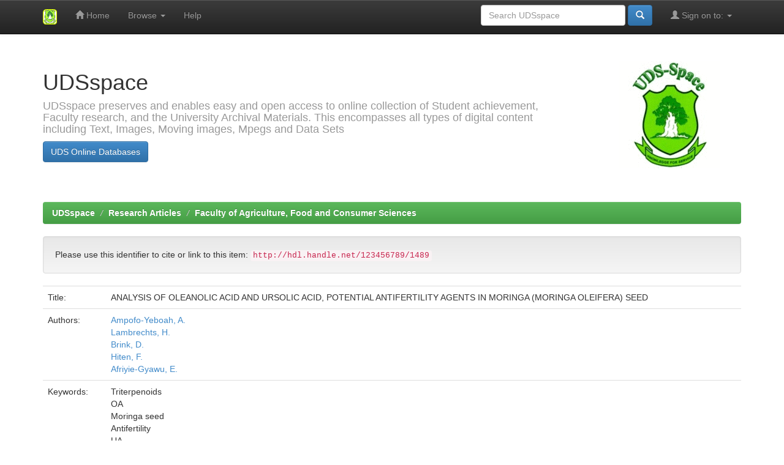

--- FILE ---
content_type: text/html;charset=UTF-8
request_url: http://udsspace.uds.edu.gh/handle/123456789/1489
body_size: 17024
content:


















<!DOCTYPE html>
<html>
    <head>
        <title>UDSspace: ANALYSIS OF OLEANOLIC ACID AND URSOLIC ACID, POTENTIAL ANTIFERTILITY AGENTS IN MORINGA (MORINGA OLEIFERA) SEED</title>
        <meta http-equiv="Content-Type" content="text/html; charset=UTF-8" />
        <meta name="Generator" content="DSpace 4.1" />
        <meta name="viewport" content="width=device-width, initial-scale=1.0">
        <link rel="shortcut icon" href="/favicon.ico" type="image/x-icon"/>
	    <link rel="stylesheet" href="/static/css/jquery-ui-1.10.3.custom/redmond/jquery-ui-1.10.3.custom.css" type="text/css" />
	    <link rel="stylesheet" href="/static/css/bootstrap/bootstrap.min.css" type="text/css" />
	    <link rel="stylesheet" href="/static/css/bootstrap/bootstrap-theme.min.css" type="text/css" />
	    <link rel="stylesheet" href="/static/css/bootstrap/dspace-theme.css" type="text/css" />

        <link rel="search" type="application/opensearchdescription+xml" href="/open-search/description.xml" title="DSpace"/>


<link rel="schema.DCTERMS" href="http://purl.org/dc/terms/" />
<link rel="schema.DC" href="http://purl.org/dc/elements/1.1/" />
<meta name="DC.creator" content="Ampofo-Yeboah, A." />
<meta name="DC.creator" content="Lambrechts, H." />
<meta name="DC.creator" content="Brink, D." />
<meta name="DC.creator" content="Hiten, F." />
<meta name="DC.creator" content="Afriyie-Gyawu, E." />
<meta name="DCTERMS.dateAccepted" content="2018-01-17T13:56:21Z" scheme="DCTERMS.W3CDTF" />
<meta name="DCTERMS.available" content="2018-01-17T13:56:21Z" scheme="DCTERMS.W3CDTF" />
<meta name="DCTERMS.issued" content="2013" scheme="DCTERMS.W3CDTF" />
<meta name="DC.identifier" content="1939-1250" />
<meta name="DC.identifier" content="http://hdl.handle.net/123456789/1489" scheme="DCTERMS.URI" />
<meta name="DCTERMS.abstract" content="Oleanolic acid (OA) and ursolic acid (UA) are isomeric triterpenes that are difficult to separate chromatographically. Studies have indicated that both OA and UA have antifertility properties in several livestock species, suppressing attainment of puberty, gonad function and gamete production. Being able to determine the presence and quantity of the OA and UA in moringa and pawpaw seeds will allow for calculation of optimal inclusion levels of these acids in animal diets for antifertility-activity. The purpose of the study was thus to quantify the levels of OA and UA in Moringa and pawpaw seed powder by means of ultra-high performance liquid chromatography with electrospray ionization tandem mass spectrometry (UHPLC-ESI-MS/MS). Only OA was detected in moringa seeds at a concentration level of 0.508 µg/g ± 0.032 µg/g dry weight. UA and OA could not be detected in pawpaw seeds used in this study. The presence of OA in moringa seeds suggest that the seeds can be included in tilapia diets as a potential antifertility treatment to control precocious breeding in tilapia culture in small scale farming systems in Sub-Saharan Africa. Further studies are warranted to determine the levels of OA and UA composition in moringa seeds from other parts of the Sub-Saharan Africa (other than Zambia)." xml:lang="en_US" />
<meta name="DC.language" content="en" xml:lang="en_US" scheme="DCTERMS.RFC1766" />
<meta name="DC.publisher" content="David  Pubblishing" xml:lang="en_US" />
<meta name="DC.relation" content="Vol. 3;" />
<meta name="DC.subject" content="Triterpenoids" xml:lang="en_US" />
<meta name="DC.subject" content="OA" xml:lang="en_US" />
<meta name="DC.subject" content="Moringa seed" xml:lang="en_US" />
<meta name="DC.subject" content="Antifertility" xml:lang="en_US" />
<meta name="DC.subject" content="UA" xml:lang="en_US" />
<meta name="DC.subject" content="Liquid chromatography" xml:lang="en_US" />
<meta name="DC.title" content="ANALYSIS OF OLEANOLIC ACID AND URSOLIC ACID, POTENTIAL ANTIFERTILITY AGENTS IN MORINGA (MORINGA OLEIFERA) SEED" xml:lang="en_US" />
<meta name="DC.type" content="Article" xml:lang="en_US" />

<meta name="citation_date" content="2013" />
<meta name="citation_title" content="ANALYSIS OF OLEANOLIC ACID AND URSOLIC ACID, POTENTIAL ANTIFERTILITY AGENTS IN MORINGA (MORINGA OLEIFERA) SEED" />
<meta name="citation_pdf_url" content="http://udsspace.uds.edu.gh:80/bitstream/123456789/1489/1/ANALYSIS%20OF%20OLEANOLIC%20ACID%20AND%20URSOLIC%20ACID%2c%20POTENTIAL%20ANTIFERTILITY%20AGENTS%20IN%20MORINGA%20%28MORINGA%20OLEIFERA%29%20SEED.pdf" />
<meta name="citation_issn" content="1939-1250" />
<meta name="citation_authors" content="Ampofo-Yeboah, A.; Lambrechts, H.; Brink, D.; Hiten, F.; Afriyie-Gyawu, E." />
<meta name="citation_abstract_html_url" content="http://udsspace.uds.edu.gh:80/handle/123456789/1489" />
<meta name="citation_keywords" content="Triterpenoids; OA; Moringa seed; Antifertility; UA; Liquid chromatography; Article" />
<meta name="citation_language" content="en" />
<meta name="citation_publisher" content="David  Pubblishing" />


        
	<script type='text/javascript' src="/static/js/jquery/jquery-1.10.2.min.js"></script>
	<script type='text/javascript' src='/static/js/jquery/jquery-ui-1.10.3.custom.min.js'></script>
	<script type='text/javascript' src='/static/js/bootstrap/bootstrap.min.js'></script>
	<script type='text/javascript' src='/static/js/holder.js'></script>
	<script type="text/javascript" src="/utils.js"></script>
    <script type="text/javascript" src="/static/js/choice-support.js"> </script>

    
    
    

<!-- HTML5 shim and Respond.js IE8 support of HTML5 elements and media queries -->
<!--[if lt IE 9]>
  <script src="/static/js/html5shiv.js"></script>
  <script src="/static/js/respond.min.js"></script>
<![endif]-->
    </head>

    
    
    <body class="undernavigation">
<a class="sr-only" href="#content">Skip navigation</a>
<header class="navbar navbar-inverse navbar-fixed-top">    
    
            <div class="container">
                























       <div class="navbar-header">
         <button type="button" class="navbar-toggle" data-toggle="collapse" data-target=".navbar-collapse">
           <span class="icon-bar"></span>
           <span class="icon-bar"></span>
           <span class="icon-bar"></span>
         </button>
         <a class="navbar-brand" href="/"><img height="25px" src="/image/dspace-logo-only.png" /></a>
       </div>
       <nav class="collapse navbar-collapse bs-navbar-collapse" role="navigation">
         <ul class="nav navbar-nav">
           <li class=""><a href="/"><span class="glyphicon glyphicon-home"></span> Home</a></li>
                
           <li class="dropdown">
             <a href="#" class="dropdown-toggle" data-toggle="dropdown">Browse <b class="caret"></b></a>
             <ul class="dropdown-menu">
               <li><a href="/community-list">Communities<br/>&amp;&nbsp;Collections</a></li>
				<li class="divider"></li>
				<li class="dropdown-header">Browse Items by:</li>
				
				
				
				      			<li><a href="/browse?type=dateissued">Issue Date</a></li>
					
				      			<li><a href="/browse?type=author">Author</a></li>
					
				      			<li><a href="/browse?type=title">Title</a></li>
					
				      			<li><a href="/browse?type=subject">Subject</a></li>
					
				    
				

            </ul>
          </li>
          <li class=""><script type="text/javascript">
<!-- Javascript starts here
document.write('<a href="#" onClick="var popupwin = window.open(\'/help/index.html\',\'dspacepopup\',\'height=600,width=550,resizable,scrollbars\');popupwin.focus();return false;">Help<\/a>');
// -->
</script><noscript><a href="/help/index.html" target="dspacepopup">Help</a></noscript></li>
       </ul>
       <div class="nav navbar-nav navbar-right">
		<ul class="nav navbar-nav navbar-right">
         <li class="dropdown">
         
             <a href="#" class="dropdown-toggle" data-toggle="dropdown"><span class="glyphicon glyphicon-user"></span> Sign on to: <b class="caret"></b></a>
	             
             <ul class="dropdown-menu">
               <li><a href="/mydspace">My UDSspace</a></li>
               <li><a href="/subscribe">Receive email<br/>updates</a></li>
               <li><a href="/profile">Edit Profile</a></li>

		
             </ul>
           </li>
          </ul>
          
	
	<form method="get" action="/simple-search" class="navbar-form navbar-right" scope="search">
	    <div class="form-group">
          <input type="text" class="form-control" placeholder="Search&nbsp;UDSspace" name="query" id="tequery" size="25"/>
        </div>
        <button type="submit" class="btn btn-primary"><span class="glyphicon glyphicon-search"></span></button>

	</form></div>
    </nav>

            </div>

</header>

<main id="content" role="main">
<div class="container banner">
	<div class="row">
		<div class="col-md-9 brand">
		<h1>UDSspace </h1>
        <h4>UDSspace preserves and enables easy and open access  to online collection of Student achievement, Faculty research, and the University Archival Materials. This encompasses all types of digital content including Text, Images, Moving images, Mpegs and Data Sets</h4><a target="_blank" href="http://uds.edu.gh/uds-library/library-online-databases"><button class="btn btn-primary">UDS Online Databases</button></a> 
        </div>
        <div class="col-md-3"><img class="pull-right" src="/image/logo.gif">
        </div>
	</div>
</div>	
<br/>
                

<div class="container">
                



  

<ol class="breadcrumb btn-success">

  <li><a href="/">UDSspace</a></li>

  <li><a href="/handle/123456789/26">Research Articles</a></li>

  <li><a href="/handle/123456789/29">Faculty of Agriculture, Food and Consumer Sciences</a></li>

</ol>

</div>                



        
<div class="container">
		






























		
		
		
		

                
                <div class="well">Please use this identifier to cite or link to this item:
                <code>http://hdl.handle.net/123456789/1489</code></div>



    
    <table class="table itemDisplayTable">
<tr><td class="metadataFieldLabel">Title:&nbsp;</td><td class="metadataFieldValue">ANALYSIS&#x20;OF&#x20;OLEANOLIC&#x20;ACID&#x20;AND&#x20;URSOLIC&#x20;ACID,&#x20;POTENTIAL&#x20;ANTIFERTILITY&#x20;AGENTS&#x20;IN&#x20;MORINGA&#x20;(MORINGA&#x20;OLEIFERA)&#x20;SEED</td></tr>
<tr><td class="metadataFieldLabel">Authors:&nbsp;</td><td class="metadataFieldValue"><a class="author"href="/browse?type=author&amp;value=Ampofo-Yeboah%2C+A.">Ampofo-Yeboah,&#x20;A.</a><br /><a class="author"href="/browse?type=author&amp;value=Lambrechts%2C+H.">Lambrechts,&#x20;H.</a><br /><a class="author"href="/browse?type=author&amp;value=Brink%2C+D.">Brink,&#x20;D.</a><br /><a class="author"href="/browse?type=author&amp;value=Hiten%2C+F.">Hiten,&#x20;F.</a><br /><a class="author"href="/browse?type=author&amp;value=Afriyie-Gyawu%2C+E.">Afriyie-Gyawu,&#x20;E.</a></td></tr>
<tr><td class="metadataFieldLabel">Keywords:&nbsp;</td><td class="metadataFieldValue">Triterpenoids<br />OA<br />Moringa&#x20;seed<br />Antifertility<br />UA<br />Liquid&#x20;chromatography</td></tr>
<tr><td class="metadataFieldLabel">Issue Date:&nbsp;</td><td class="metadataFieldValue">2013</td></tr>
<tr><td class="metadataFieldLabel">Publisher:&nbsp;</td><td class="metadataFieldValue">David&#x20;&#x20;Pubblishing</td></tr>
<tr><td class="metadataFieldLabel">Series/Report no.:&nbsp;</td><td class="metadataFieldValue">Vol.&#x20;3;</td></tr>
<tr><td class="metadataFieldLabel">Abstract:&nbsp;</td><td class="metadataFieldValue">Oleanolic&#x20;acid&#x20;(OA)&#x20;and&#x20;ursolic&#x20;acid&#x20;(UA)&#x20;are&#x20;isomeric&#x20;triterpenes&#x20;that&#x20;are&#x20;difficult&#x20;to&#x20;separate&#x20;chromatographically.&#x20;Studies&#x20;have&#x20;indicated&#x20;that&#x20;both&#x20;OA&#x20;and&#x20;UA&#x20;have&#x20;antifertility&#x20;properties&#x20;in&#x20;several&#x20;livestock&#x20;species,&#x20;suppressing&#x20;attainment&#x20;of&#x20;puberty,&#x20;gonad&#x20;function&#x20;and&#x20;gamete&#x20;production.&#x20;Being&#x20;able&#x20;to&#x20;determine&#x20;the&#x20;presence&#x20;and&#x20;quantity&#x20;of&#x20;the&#x20;OA&#x20;and&#x20;UA&#x20;in&#x20;moringa&#x20;and&#x20;pawpaw&#x20;seeds&#x20;will&#x20;allow&#x20;for&#x20;calculation&#x20;of&#x20;optimal&#x20;inclusion&#x20;levels&#x20;of&#x20;these&#x20;acids&#x20;in&#x20;animal&#x20;diets&#x20;for&#x20;antifertility-activity.&#x20;The&#x20;purpose&#x20;of&#x20;the&#x20;study&#x20;was&#x20;thus&#x20;to&#x20;quantify&#x20;the&#x20;levels&#x20;of&#x20;OA&#x20;and&#x20;UA&#x20;in&#x20;Moringa&#x20;and&#x20;pawpaw&#x20;seed&#x20;powder&#x20;by&#x20;means&#x20;of&#x20;ultra-high&#x20;performance&#x20;liquid&#x20;chromatography&#x20;with&#x20;electrospray&#x20;ionization&#x20;tandem&#x20;mass&#x20;spectrometry&#x20;(UHPLC-ESI-MS&#x2F;MS).&#x20;Only&#x20;OA&#x20;was&#x20;detected&#x20;in&#x20;moringa&#x20;seeds&#x20;at&#x20;a&#x20;concentration&#x20;level&#x20;of&#x20;0.508&#x20;µg&#x2F;g&#x20;±&#x20;0.032&#x20;µg&#x2F;g&#x20;dry&#x20;weight.&#x20;UA&#x20;and&#x20;OA&#x20;could&#x20;not&#x20;be&#x20;detected&#x20;in&#x20;pawpaw&#x20;seeds&#x20;used&#x20;in&#x20;this&#x20;study.&#x20;The&#x20;presence&#x20;of&#x20;OA&#x20;in&#x20;moringa&#x20;seeds&#x20;suggest&#x20;that&#x20;the&#x20;seeds&#x20;can&#x20;be&#x20;included&#x20;in&#x20;tilapia&#x20;diets&#x20;as&#x20;a&#x20;potential&#x20;antifertility&#x20;treatment&#x20;to&#x20;control&#x20;precocious&#x20;breeding&#x20;in&#x20;tilapia&#x20;culture&#x20;in&#x20;small&#x20;scale&#x20;farming&#x20;systems&#x20;in&#x20;Sub-Saharan&#x20;Africa.&#x20;Further&#x20;studies&#x20;are&#x20;warranted&#x20;to&#x20;determine&#x20;the&#x20;levels&#x20;of&#x20;OA&#x20;and&#x20;UA&#x20;composition&#x20;in&#x20;moringa&#x20;seeds&#x20;from&#x20;other&#x20;parts&#x20;of&#x20;the&#x20;Sub-Saharan&#x20;Africa&#x20;(other&#x20;than&#x20;Zambia).</td></tr>
<tr><td class="metadataFieldLabel">URI:&nbsp;</td><td class="metadataFieldValue"><a href="http://hdl.handle.net/123456789/1489">http:&#x2F;&#x2F;hdl.handle.net&#x2F;123456789&#x2F;1489</a></td></tr>
<tr><td class="metadataFieldLabel">ISSN:&nbsp;</td><td class="metadataFieldValue">1939-1250</td></tr>
<tr><td class="metadataFieldLabel">Appears in Collections:</td><td class="metadataFieldValue"><a href="/handle/123456789/29">Faculty of Agriculture, Food and Consumer Sciences</a><br/></td></tr>
</table><br/>
<div class="panel panel-info"><div class="panel-heading">Files in This Item:</div>
<table class="table panel-body"><tr><th id="t1" class="standard">File</th>
<th id="t2" class="standard">Description</th>
<th id="t3" class="standard">Size</th><th id="t4" class="standard">Format</th><th>&nbsp;</th></tr>
<tr><td headers="t1" class="standard"><a target="_blank" href="/bitstream/123456789/1489/1/ANALYSIS%20OF%20OLEANOLIC%20ACID%20AND%20URSOLIC%20ACID%2c%20POTENTIAL%20ANTIFERTILITY%20AGENTS%20IN%20MORINGA%20%28MORINGA%20OLEIFERA%29%20SEED.pdf">ANALYSIS OF OLEANOLIC ACID AND URSOLIC ACID, POTENTIAL ANTIFERTILITY AGENTS IN MORINGA (MORINGA OLEIFERA) SEED.pdf</a></td><td headers="t2" class="standard"></td><td headers="t3" class="standard">215.71 kB</td><td headers="t4" class="standard">Adobe PDF</td><td class="standard" align="center"><a class="btn btn-primary" target="_blank" href="/bitstream/123456789/1489/1/ANALYSIS%20OF%20OLEANOLIC%20ACID%20AND%20URSOLIC%20ACID%2c%20POTENTIAL%20ANTIFERTILITY%20AGENTS%20IN%20MORINGA%20%28MORINGA%20OLEIFERA%29%20SEED.pdf">View/Open</a></td></tr></table>
</div>

<div class="container row">


    <a class="btn btn-default" href="/handle/123456789/1489?mode=full">
        Show full item record
    </a>

    <a class="statisticsLink  btn btn-primary" href="/handle/123456789/1489/statistics"><span class="glyphicon glyphicon-stats"></span></a>

    

</div>
<br/>
    

<br/>
    

    <p class="submitFormHelp alert alert-info">Items in UDSspace are protected by copyright, with all rights reserved, unless otherwise indicated.</p>
    












            

</div>
</main>
            
             <footer class="navbar navbar-inverse navbar-bottom">
             <div id="designedby" class="container text-muted">
             DanNet <a href="http://www.udsspace.uds.edu.gh"><img
                                    src="/image/logo-cineca-small.png"
                                    alt="Logo CINECA" /></a>
			<div id="footer_feedback" class="pull-right">                                    
                                <p class="text-muted"><a target="_blank" href="http://www.udsspace.uds.edu.gh/">UDS Digital Space </a>&nbsp;&copy;&nbsp;2014&nbsp; <a target="_blank" href="http://www.udsspace.uds.edu.gh/">DanNet Solutions</a>&nbsp;<a target="_blank" href="/jspui/feedback"></a>&nbsp;-
                                <a target="_blank" href="/feedback">Feedback</a>
                                <a href="/htmlmap"></a></p>
                                </div>
			</div>
    </footer>
    </body>
</html>

